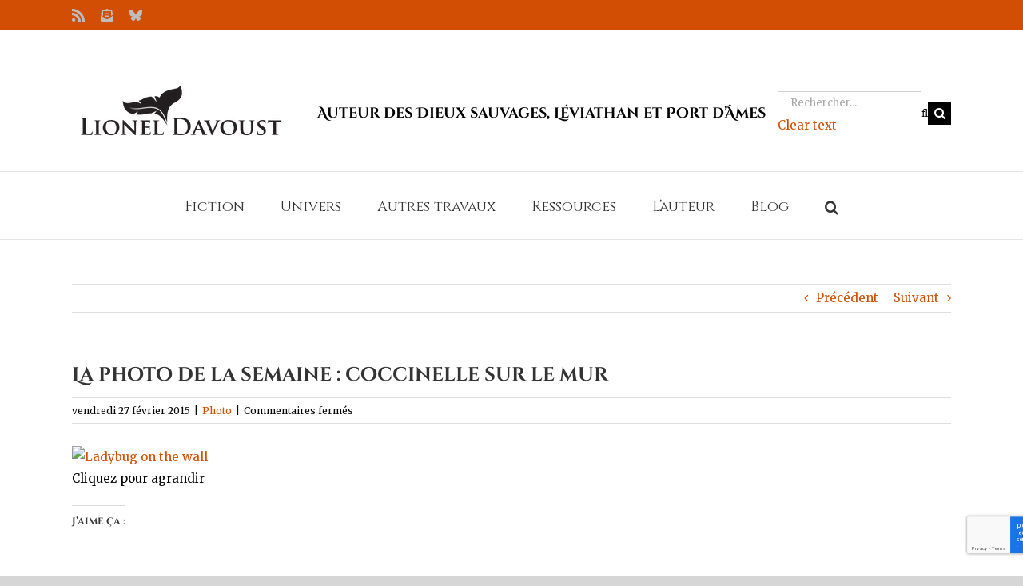

--- FILE ---
content_type: text/html; charset=utf-8
request_url: https://www.google.com/recaptcha/api2/anchor?ar=1&k=6LdjwacUAAAAADQtXXKn_P1uh6h6BsWCx09x7YJc&co=aHR0cHM6Ly9saW9uZWxkYXZvdXN0LmNvbTo0NDM.&hl=en&v=PoyoqOPhxBO7pBk68S4YbpHZ&size=invisible&anchor-ms=20000&execute-ms=30000&cb=v4nmbfapodar
body_size: 48949
content:
<!DOCTYPE HTML><html dir="ltr" lang="en"><head><meta http-equiv="Content-Type" content="text/html; charset=UTF-8">
<meta http-equiv="X-UA-Compatible" content="IE=edge">
<title>reCAPTCHA</title>
<style type="text/css">
/* cyrillic-ext */
@font-face {
  font-family: 'Roboto';
  font-style: normal;
  font-weight: 400;
  font-stretch: 100%;
  src: url(//fonts.gstatic.com/s/roboto/v48/KFO7CnqEu92Fr1ME7kSn66aGLdTylUAMa3GUBHMdazTgWw.woff2) format('woff2');
  unicode-range: U+0460-052F, U+1C80-1C8A, U+20B4, U+2DE0-2DFF, U+A640-A69F, U+FE2E-FE2F;
}
/* cyrillic */
@font-face {
  font-family: 'Roboto';
  font-style: normal;
  font-weight: 400;
  font-stretch: 100%;
  src: url(//fonts.gstatic.com/s/roboto/v48/KFO7CnqEu92Fr1ME7kSn66aGLdTylUAMa3iUBHMdazTgWw.woff2) format('woff2');
  unicode-range: U+0301, U+0400-045F, U+0490-0491, U+04B0-04B1, U+2116;
}
/* greek-ext */
@font-face {
  font-family: 'Roboto';
  font-style: normal;
  font-weight: 400;
  font-stretch: 100%;
  src: url(//fonts.gstatic.com/s/roboto/v48/KFO7CnqEu92Fr1ME7kSn66aGLdTylUAMa3CUBHMdazTgWw.woff2) format('woff2');
  unicode-range: U+1F00-1FFF;
}
/* greek */
@font-face {
  font-family: 'Roboto';
  font-style: normal;
  font-weight: 400;
  font-stretch: 100%;
  src: url(//fonts.gstatic.com/s/roboto/v48/KFO7CnqEu92Fr1ME7kSn66aGLdTylUAMa3-UBHMdazTgWw.woff2) format('woff2');
  unicode-range: U+0370-0377, U+037A-037F, U+0384-038A, U+038C, U+038E-03A1, U+03A3-03FF;
}
/* math */
@font-face {
  font-family: 'Roboto';
  font-style: normal;
  font-weight: 400;
  font-stretch: 100%;
  src: url(//fonts.gstatic.com/s/roboto/v48/KFO7CnqEu92Fr1ME7kSn66aGLdTylUAMawCUBHMdazTgWw.woff2) format('woff2');
  unicode-range: U+0302-0303, U+0305, U+0307-0308, U+0310, U+0312, U+0315, U+031A, U+0326-0327, U+032C, U+032F-0330, U+0332-0333, U+0338, U+033A, U+0346, U+034D, U+0391-03A1, U+03A3-03A9, U+03B1-03C9, U+03D1, U+03D5-03D6, U+03F0-03F1, U+03F4-03F5, U+2016-2017, U+2034-2038, U+203C, U+2040, U+2043, U+2047, U+2050, U+2057, U+205F, U+2070-2071, U+2074-208E, U+2090-209C, U+20D0-20DC, U+20E1, U+20E5-20EF, U+2100-2112, U+2114-2115, U+2117-2121, U+2123-214F, U+2190, U+2192, U+2194-21AE, U+21B0-21E5, U+21F1-21F2, U+21F4-2211, U+2213-2214, U+2216-22FF, U+2308-230B, U+2310, U+2319, U+231C-2321, U+2336-237A, U+237C, U+2395, U+239B-23B7, U+23D0, U+23DC-23E1, U+2474-2475, U+25AF, U+25B3, U+25B7, U+25BD, U+25C1, U+25CA, U+25CC, U+25FB, U+266D-266F, U+27C0-27FF, U+2900-2AFF, U+2B0E-2B11, U+2B30-2B4C, U+2BFE, U+3030, U+FF5B, U+FF5D, U+1D400-1D7FF, U+1EE00-1EEFF;
}
/* symbols */
@font-face {
  font-family: 'Roboto';
  font-style: normal;
  font-weight: 400;
  font-stretch: 100%;
  src: url(//fonts.gstatic.com/s/roboto/v48/KFO7CnqEu92Fr1ME7kSn66aGLdTylUAMaxKUBHMdazTgWw.woff2) format('woff2');
  unicode-range: U+0001-000C, U+000E-001F, U+007F-009F, U+20DD-20E0, U+20E2-20E4, U+2150-218F, U+2190, U+2192, U+2194-2199, U+21AF, U+21E6-21F0, U+21F3, U+2218-2219, U+2299, U+22C4-22C6, U+2300-243F, U+2440-244A, U+2460-24FF, U+25A0-27BF, U+2800-28FF, U+2921-2922, U+2981, U+29BF, U+29EB, U+2B00-2BFF, U+4DC0-4DFF, U+FFF9-FFFB, U+10140-1018E, U+10190-1019C, U+101A0, U+101D0-101FD, U+102E0-102FB, U+10E60-10E7E, U+1D2C0-1D2D3, U+1D2E0-1D37F, U+1F000-1F0FF, U+1F100-1F1AD, U+1F1E6-1F1FF, U+1F30D-1F30F, U+1F315, U+1F31C, U+1F31E, U+1F320-1F32C, U+1F336, U+1F378, U+1F37D, U+1F382, U+1F393-1F39F, U+1F3A7-1F3A8, U+1F3AC-1F3AF, U+1F3C2, U+1F3C4-1F3C6, U+1F3CA-1F3CE, U+1F3D4-1F3E0, U+1F3ED, U+1F3F1-1F3F3, U+1F3F5-1F3F7, U+1F408, U+1F415, U+1F41F, U+1F426, U+1F43F, U+1F441-1F442, U+1F444, U+1F446-1F449, U+1F44C-1F44E, U+1F453, U+1F46A, U+1F47D, U+1F4A3, U+1F4B0, U+1F4B3, U+1F4B9, U+1F4BB, U+1F4BF, U+1F4C8-1F4CB, U+1F4D6, U+1F4DA, U+1F4DF, U+1F4E3-1F4E6, U+1F4EA-1F4ED, U+1F4F7, U+1F4F9-1F4FB, U+1F4FD-1F4FE, U+1F503, U+1F507-1F50B, U+1F50D, U+1F512-1F513, U+1F53E-1F54A, U+1F54F-1F5FA, U+1F610, U+1F650-1F67F, U+1F687, U+1F68D, U+1F691, U+1F694, U+1F698, U+1F6AD, U+1F6B2, U+1F6B9-1F6BA, U+1F6BC, U+1F6C6-1F6CF, U+1F6D3-1F6D7, U+1F6E0-1F6EA, U+1F6F0-1F6F3, U+1F6F7-1F6FC, U+1F700-1F7FF, U+1F800-1F80B, U+1F810-1F847, U+1F850-1F859, U+1F860-1F887, U+1F890-1F8AD, U+1F8B0-1F8BB, U+1F8C0-1F8C1, U+1F900-1F90B, U+1F93B, U+1F946, U+1F984, U+1F996, U+1F9E9, U+1FA00-1FA6F, U+1FA70-1FA7C, U+1FA80-1FA89, U+1FA8F-1FAC6, U+1FACE-1FADC, U+1FADF-1FAE9, U+1FAF0-1FAF8, U+1FB00-1FBFF;
}
/* vietnamese */
@font-face {
  font-family: 'Roboto';
  font-style: normal;
  font-weight: 400;
  font-stretch: 100%;
  src: url(//fonts.gstatic.com/s/roboto/v48/KFO7CnqEu92Fr1ME7kSn66aGLdTylUAMa3OUBHMdazTgWw.woff2) format('woff2');
  unicode-range: U+0102-0103, U+0110-0111, U+0128-0129, U+0168-0169, U+01A0-01A1, U+01AF-01B0, U+0300-0301, U+0303-0304, U+0308-0309, U+0323, U+0329, U+1EA0-1EF9, U+20AB;
}
/* latin-ext */
@font-face {
  font-family: 'Roboto';
  font-style: normal;
  font-weight: 400;
  font-stretch: 100%;
  src: url(//fonts.gstatic.com/s/roboto/v48/KFO7CnqEu92Fr1ME7kSn66aGLdTylUAMa3KUBHMdazTgWw.woff2) format('woff2');
  unicode-range: U+0100-02BA, U+02BD-02C5, U+02C7-02CC, U+02CE-02D7, U+02DD-02FF, U+0304, U+0308, U+0329, U+1D00-1DBF, U+1E00-1E9F, U+1EF2-1EFF, U+2020, U+20A0-20AB, U+20AD-20C0, U+2113, U+2C60-2C7F, U+A720-A7FF;
}
/* latin */
@font-face {
  font-family: 'Roboto';
  font-style: normal;
  font-weight: 400;
  font-stretch: 100%;
  src: url(//fonts.gstatic.com/s/roboto/v48/KFO7CnqEu92Fr1ME7kSn66aGLdTylUAMa3yUBHMdazQ.woff2) format('woff2');
  unicode-range: U+0000-00FF, U+0131, U+0152-0153, U+02BB-02BC, U+02C6, U+02DA, U+02DC, U+0304, U+0308, U+0329, U+2000-206F, U+20AC, U+2122, U+2191, U+2193, U+2212, U+2215, U+FEFF, U+FFFD;
}
/* cyrillic-ext */
@font-face {
  font-family: 'Roboto';
  font-style: normal;
  font-weight: 500;
  font-stretch: 100%;
  src: url(//fonts.gstatic.com/s/roboto/v48/KFO7CnqEu92Fr1ME7kSn66aGLdTylUAMa3GUBHMdazTgWw.woff2) format('woff2');
  unicode-range: U+0460-052F, U+1C80-1C8A, U+20B4, U+2DE0-2DFF, U+A640-A69F, U+FE2E-FE2F;
}
/* cyrillic */
@font-face {
  font-family: 'Roboto';
  font-style: normal;
  font-weight: 500;
  font-stretch: 100%;
  src: url(//fonts.gstatic.com/s/roboto/v48/KFO7CnqEu92Fr1ME7kSn66aGLdTylUAMa3iUBHMdazTgWw.woff2) format('woff2');
  unicode-range: U+0301, U+0400-045F, U+0490-0491, U+04B0-04B1, U+2116;
}
/* greek-ext */
@font-face {
  font-family: 'Roboto';
  font-style: normal;
  font-weight: 500;
  font-stretch: 100%;
  src: url(//fonts.gstatic.com/s/roboto/v48/KFO7CnqEu92Fr1ME7kSn66aGLdTylUAMa3CUBHMdazTgWw.woff2) format('woff2');
  unicode-range: U+1F00-1FFF;
}
/* greek */
@font-face {
  font-family: 'Roboto';
  font-style: normal;
  font-weight: 500;
  font-stretch: 100%;
  src: url(//fonts.gstatic.com/s/roboto/v48/KFO7CnqEu92Fr1ME7kSn66aGLdTylUAMa3-UBHMdazTgWw.woff2) format('woff2');
  unicode-range: U+0370-0377, U+037A-037F, U+0384-038A, U+038C, U+038E-03A1, U+03A3-03FF;
}
/* math */
@font-face {
  font-family: 'Roboto';
  font-style: normal;
  font-weight: 500;
  font-stretch: 100%;
  src: url(//fonts.gstatic.com/s/roboto/v48/KFO7CnqEu92Fr1ME7kSn66aGLdTylUAMawCUBHMdazTgWw.woff2) format('woff2');
  unicode-range: U+0302-0303, U+0305, U+0307-0308, U+0310, U+0312, U+0315, U+031A, U+0326-0327, U+032C, U+032F-0330, U+0332-0333, U+0338, U+033A, U+0346, U+034D, U+0391-03A1, U+03A3-03A9, U+03B1-03C9, U+03D1, U+03D5-03D6, U+03F0-03F1, U+03F4-03F5, U+2016-2017, U+2034-2038, U+203C, U+2040, U+2043, U+2047, U+2050, U+2057, U+205F, U+2070-2071, U+2074-208E, U+2090-209C, U+20D0-20DC, U+20E1, U+20E5-20EF, U+2100-2112, U+2114-2115, U+2117-2121, U+2123-214F, U+2190, U+2192, U+2194-21AE, U+21B0-21E5, U+21F1-21F2, U+21F4-2211, U+2213-2214, U+2216-22FF, U+2308-230B, U+2310, U+2319, U+231C-2321, U+2336-237A, U+237C, U+2395, U+239B-23B7, U+23D0, U+23DC-23E1, U+2474-2475, U+25AF, U+25B3, U+25B7, U+25BD, U+25C1, U+25CA, U+25CC, U+25FB, U+266D-266F, U+27C0-27FF, U+2900-2AFF, U+2B0E-2B11, U+2B30-2B4C, U+2BFE, U+3030, U+FF5B, U+FF5D, U+1D400-1D7FF, U+1EE00-1EEFF;
}
/* symbols */
@font-face {
  font-family: 'Roboto';
  font-style: normal;
  font-weight: 500;
  font-stretch: 100%;
  src: url(//fonts.gstatic.com/s/roboto/v48/KFO7CnqEu92Fr1ME7kSn66aGLdTylUAMaxKUBHMdazTgWw.woff2) format('woff2');
  unicode-range: U+0001-000C, U+000E-001F, U+007F-009F, U+20DD-20E0, U+20E2-20E4, U+2150-218F, U+2190, U+2192, U+2194-2199, U+21AF, U+21E6-21F0, U+21F3, U+2218-2219, U+2299, U+22C4-22C6, U+2300-243F, U+2440-244A, U+2460-24FF, U+25A0-27BF, U+2800-28FF, U+2921-2922, U+2981, U+29BF, U+29EB, U+2B00-2BFF, U+4DC0-4DFF, U+FFF9-FFFB, U+10140-1018E, U+10190-1019C, U+101A0, U+101D0-101FD, U+102E0-102FB, U+10E60-10E7E, U+1D2C0-1D2D3, U+1D2E0-1D37F, U+1F000-1F0FF, U+1F100-1F1AD, U+1F1E6-1F1FF, U+1F30D-1F30F, U+1F315, U+1F31C, U+1F31E, U+1F320-1F32C, U+1F336, U+1F378, U+1F37D, U+1F382, U+1F393-1F39F, U+1F3A7-1F3A8, U+1F3AC-1F3AF, U+1F3C2, U+1F3C4-1F3C6, U+1F3CA-1F3CE, U+1F3D4-1F3E0, U+1F3ED, U+1F3F1-1F3F3, U+1F3F5-1F3F7, U+1F408, U+1F415, U+1F41F, U+1F426, U+1F43F, U+1F441-1F442, U+1F444, U+1F446-1F449, U+1F44C-1F44E, U+1F453, U+1F46A, U+1F47D, U+1F4A3, U+1F4B0, U+1F4B3, U+1F4B9, U+1F4BB, U+1F4BF, U+1F4C8-1F4CB, U+1F4D6, U+1F4DA, U+1F4DF, U+1F4E3-1F4E6, U+1F4EA-1F4ED, U+1F4F7, U+1F4F9-1F4FB, U+1F4FD-1F4FE, U+1F503, U+1F507-1F50B, U+1F50D, U+1F512-1F513, U+1F53E-1F54A, U+1F54F-1F5FA, U+1F610, U+1F650-1F67F, U+1F687, U+1F68D, U+1F691, U+1F694, U+1F698, U+1F6AD, U+1F6B2, U+1F6B9-1F6BA, U+1F6BC, U+1F6C6-1F6CF, U+1F6D3-1F6D7, U+1F6E0-1F6EA, U+1F6F0-1F6F3, U+1F6F7-1F6FC, U+1F700-1F7FF, U+1F800-1F80B, U+1F810-1F847, U+1F850-1F859, U+1F860-1F887, U+1F890-1F8AD, U+1F8B0-1F8BB, U+1F8C0-1F8C1, U+1F900-1F90B, U+1F93B, U+1F946, U+1F984, U+1F996, U+1F9E9, U+1FA00-1FA6F, U+1FA70-1FA7C, U+1FA80-1FA89, U+1FA8F-1FAC6, U+1FACE-1FADC, U+1FADF-1FAE9, U+1FAF0-1FAF8, U+1FB00-1FBFF;
}
/* vietnamese */
@font-face {
  font-family: 'Roboto';
  font-style: normal;
  font-weight: 500;
  font-stretch: 100%;
  src: url(//fonts.gstatic.com/s/roboto/v48/KFO7CnqEu92Fr1ME7kSn66aGLdTylUAMa3OUBHMdazTgWw.woff2) format('woff2');
  unicode-range: U+0102-0103, U+0110-0111, U+0128-0129, U+0168-0169, U+01A0-01A1, U+01AF-01B0, U+0300-0301, U+0303-0304, U+0308-0309, U+0323, U+0329, U+1EA0-1EF9, U+20AB;
}
/* latin-ext */
@font-face {
  font-family: 'Roboto';
  font-style: normal;
  font-weight: 500;
  font-stretch: 100%;
  src: url(//fonts.gstatic.com/s/roboto/v48/KFO7CnqEu92Fr1ME7kSn66aGLdTylUAMa3KUBHMdazTgWw.woff2) format('woff2');
  unicode-range: U+0100-02BA, U+02BD-02C5, U+02C7-02CC, U+02CE-02D7, U+02DD-02FF, U+0304, U+0308, U+0329, U+1D00-1DBF, U+1E00-1E9F, U+1EF2-1EFF, U+2020, U+20A0-20AB, U+20AD-20C0, U+2113, U+2C60-2C7F, U+A720-A7FF;
}
/* latin */
@font-face {
  font-family: 'Roboto';
  font-style: normal;
  font-weight: 500;
  font-stretch: 100%;
  src: url(//fonts.gstatic.com/s/roboto/v48/KFO7CnqEu92Fr1ME7kSn66aGLdTylUAMa3yUBHMdazQ.woff2) format('woff2');
  unicode-range: U+0000-00FF, U+0131, U+0152-0153, U+02BB-02BC, U+02C6, U+02DA, U+02DC, U+0304, U+0308, U+0329, U+2000-206F, U+20AC, U+2122, U+2191, U+2193, U+2212, U+2215, U+FEFF, U+FFFD;
}
/* cyrillic-ext */
@font-face {
  font-family: 'Roboto';
  font-style: normal;
  font-weight: 900;
  font-stretch: 100%;
  src: url(//fonts.gstatic.com/s/roboto/v48/KFO7CnqEu92Fr1ME7kSn66aGLdTylUAMa3GUBHMdazTgWw.woff2) format('woff2');
  unicode-range: U+0460-052F, U+1C80-1C8A, U+20B4, U+2DE0-2DFF, U+A640-A69F, U+FE2E-FE2F;
}
/* cyrillic */
@font-face {
  font-family: 'Roboto';
  font-style: normal;
  font-weight: 900;
  font-stretch: 100%;
  src: url(//fonts.gstatic.com/s/roboto/v48/KFO7CnqEu92Fr1ME7kSn66aGLdTylUAMa3iUBHMdazTgWw.woff2) format('woff2');
  unicode-range: U+0301, U+0400-045F, U+0490-0491, U+04B0-04B1, U+2116;
}
/* greek-ext */
@font-face {
  font-family: 'Roboto';
  font-style: normal;
  font-weight: 900;
  font-stretch: 100%;
  src: url(//fonts.gstatic.com/s/roboto/v48/KFO7CnqEu92Fr1ME7kSn66aGLdTylUAMa3CUBHMdazTgWw.woff2) format('woff2');
  unicode-range: U+1F00-1FFF;
}
/* greek */
@font-face {
  font-family: 'Roboto';
  font-style: normal;
  font-weight: 900;
  font-stretch: 100%;
  src: url(//fonts.gstatic.com/s/roboto/v48/KFO7CnqEu92Fr1ME7kSn66aGLdTylUAMa3-UBHMdazTgWw.woff2) format('woff2');
  unicode-range: U+0370-0377, U+037A-037F, U+0384-038A, U+038C, U+038E-03A1, U+03A3-03FF;
}
/* math */
@font-face {
  font-family: 'Roboto';
  font-style: normal;
  font-weight: 900;
  font-stretch: 100%;
  src: url(//fonts.gstatic.com/s/roboto/v48/KFO7CnqEu92Fr1ME7kSn66aGLdTylUAMawCUBHMdazTgWw.woff2) format('woff2');
  unicode-range: U+0302-0303, U+0305, U+0307-0308, U+0310, U+0312, U+0315, U+031A, U+0326-0327, U+032C, U+032F-0330, U+0332-0333, U+0338, U+033A, U+0346, U+034D, U+0391-03A1, U+03A3-03A9, U+03B1-03C9, U+03D1, U+03D5-03D6, U+03F0-03F1, U+03F4-03F5, U+2016-2017, U+2034-2038, U+203C, U+2040, U+2043, U+2047, U+2050, U+2057, U+205F, U+2070-2071, U+2074-208E, U+2090-209C, U+20D0-20DC, U+20E1, U+20E5-20EF, U+2100-2112, U+2114-2115, U+2117-2121, U+2123-214F, U+2190, U+2192, U+2194-21AE, U+21B0-21E5, U+21F1-21F2, U+21F4-2211, U+2213-2214, U+2216-22FF, U+2308-230B, U+2310, U+2319, U+231C-2321, U+2336-237A, U+237C, U+2395, U+239B-23B7, U+23D0, U+23DC-23E1, U+2474-2475, U+25AF, U+25B3, U+25B7, U+25BD, U+25C1, U+25CA, U+25CC, U+25FB, U+266D-266F, U+27C0-27FF, U+2900-2AFF, U+2B0E-2B11, U+2B30-2B4C, U+2BFE, U+3030, U+FF5B, U+FF5D, U+1D400-1D7FF, U+1EE00-1EEFF;
}
/* symbols */
@font-face {
  font-family: 'Roboto';
  font-style: normal;
  font-weight: 900;
  font-stretch: 100%;
  src: url(//fonts.gstatic.com/s/roboto/v48/KFO7CnqEu92Fr1ME7kSn66aGLdTylUAMaxKUBHMdazTgWw.woff2) format('woff2');
  unicode-range: U+0001-000C, U+000E-001F, U+007F-009F, U+20DD-20E0, U+20E2-20E4, U+2150-218F, U+2190, U+2192, U+2194-2199, U+21AF, U+21E6-21F0, U+21F3, U+2218-2219, U+2299, U+22C4-22C6, U+2300-243F, U+2440-244A, U+2460-24FF, U+25A0-27BF, U+2800-28FF, U+2921-2922, U+2981, U+29BF, U+29EB, U+2B00-2BFF, U+4DC0-4DFF, U+FFF9-FFFB, U+10140-1018E, U+10190-1019C, U+101A0, U+101D0-101FD, U+102E0-102FB, U+10E60-10E7E, U+1D2C0-1D2D3, U+1D2E0-1D37F, U+1F000-1F0FF, U+1F100-1F1AD, U+1F1E6-1F1FF, U+1F30D-1F30F, U+1F315, U+1F31C, U+1F31E, U+1F320-1F32C, U+1F336, U+1F378, U+1F37D, U+1F382, U+1F393-1F39F, U+1F3A7-1F3A8, U+1F3AC-1F3AF, U+1F3C2, U+1F3C4-1F3C6, U+1F3CA-1F3CE, U+1F3D4-1F3E0, U+1F3ED, U+1F3F1-1F3F3, U+1F3F5-1F3F7, U+1F408, U+1F415, U+1F41F, U+1F426, U+1F43F, U+1F441-1F442, U+1F444, U+1F446-1F449, U+1F44C-1F44E, U+1F453, U+1F46A, U+1F47D, U+1F4A3, U+1F4B0, U+1F4B3, U+1F4B9, U+1F4BB, U+1F4BF, U+1F4C8-1F4CB, U+1F4D6, U+1F4DA, U+1F4DF, U+1F4E3-1F4E6, U+1F4EA-1F4ED, U+1F4F7, U+1F4F9-1F4FB, U+1F4FD-1F4FE, U+1F503, U+1F507-1F50B, U+1F50D, U+1F512-1F513, U+1F53E-1F54A, U+1F54F-1F5FA, U+1F610, U+1F650-1F67F, U+1F687, U+1F68D, U+1F691, U+1F694, U+1F698, U+1F6AD, U+1F6B2, U+1F6B9-1F6BA, U+1F6BC, U+1F6C6-1F6CF, U+1F6D3-1F6D7, U+1F6E0-1F6EA, U+1F6F0-1F6F3, U+1F6F7-1F6FC, U+1F700-1F7FF, U+1F800-1F80B, U+1F810-1F847, U+1F850-1F859, U+1F860-1F887, U+1F890-1F8AD, U+1F8B0-1F8BB, U+1F8C0-1F8C1, U+1F900-1F90B, U+1F93B, U+1F946, U+1F984, U+1F996, U+1F9E9, U+1FA00-1FA6F, U+1FA70-1FA7C, U+1FA80-1FA89, U+1FA8F-1FAC6, U+1FACE-1FADC, U+1FADF-1FAE9, U+1FAF0-1FAF8, U+1FB00-1FBFF;
}
/* vietnamese */
@font-face {
  font-family: 'Roboto';
  font-style: normal;
  font-weight: 900;
  font-stretch: 100%;
  src: url(//fonts.gstatic.com/s/roboto/v48/KFO7CnqEu92Fr1ME7kSn66aGLdTylUAMa3OUBHMdazTgWw.woff2) format('woff2');
  unicode-range: U+0102-0103, U+0110-0111, U+0128-0129, U+0168-0169, U+01A0-01A1, U+01AF-01B0, U+0300-0301, U+0303-0304, U+0308-0309, U+0323, U+0329, U+1EA0-1EF9, U+20AB;
}
/* latin-ext */
@font-face {
  font-family: 'Roboto';
  font-style: normal;
  font-weight: 900;
  font-stretch: 100%;
  src: url(//fonts.gstatic.com/s/roboto/v48/KFO7CnqEu92Fr1ME7kSn66aGLdTylUAMa3KUBHMdazTgWw.woff2) format('woff2');
  unicode-range: U+0100-02BA, U+02BD-02C5, U+02C7-02CC, U+02CE-02D7, U+02DD-02FF, U+0304, U+0308, U+0329, U+1D00-1DBF, U+1E00-1E9F, U+1EF2-1EFF, U+2020, U+20A0-20AB, U+20AD-20C0, U+2113, U+2C60-2C7F, U+A720-A7FF;
}
/* latin */
@font-face {
  font-family: 'Roboto';
  font-style: normal;
  font-weight: 900;
  font-stretch: 100%;
  src: url(//fonts.gstatic.com/s/roboto/v48/KFO7CnqEu92Fr1ME7kSn66aGLdTylUAMa3yUBHMdazQ.woff2) format('woff2');
  unicode-range: U+0000-00FF, U+0131, U+0152-0153, U+02BB-02BC, U+02C6, U+02DA, U+02DC, U+0304, U+0308, U+0329, U+2000-206F, U+20AC, U+2122, U+2191, U+2193, U+2212, U+2215, U+FEFF, U+FFFD;
}

</style>
<link rel="stylesheet" type="text/css" href="https://www.gstatic.com/recaptcha/releases/PoyoqOPhxBO7pBk68S4YbpHZ/styles__ltr.css">
<script nonce="6uFQoTJmxc1qLkSKMM3TiA" type="text/javascript">window['__recaptcha_api'] = 'https://www.google.com/recaptcha/api2/';</script>
<script type="text/javascript" src="https://www.gstatic.com/recaptcha/releases/PoyoqOPhxBO7pBk68S4YbpHZ/recaptcha__en.js" nonce="6uFQoTJmxc1qLkSKMM3TiA">
      
    </script></head>
<body><div id="rc-anchor-alert" class="rc-anchor-alert"></div>
<input type="hidden" id="recaptcha-token" value="[base64]">
<script type="text/javascript" nonce="6uFQoTJmxc1qLkSKMM3TiA">
      recaptcha.anchor.Main.init("[\x22ainput\x22,[\x22bgdata\x22,\x22\x22,\[base64]/[base64]/[base64]/bmV3IHJbeF0oY1swXSk6RT09Mj9uZXcgclt4XShjWzBdLGNbMV0pOkU9PTM/bmV3IHJbeF0oY1swXSxjWzFdLGNbMl0pOkU9PTQ/[base64]/[base64]/[base64]/[base64]/[base64]/[base64]/[base64]/[base64]\x22,\[base64]\\u003d\x22,\[base64]/ChBjDrB7DrUR9wobCjH3Dk2FQwosFwqTCrjfDnMKew74nBHAbL8KSw7fCtMOWw6bDtMOIwoHCtmoPasOqw4Z+w5PDocKMP1VywpvDs1AtX8Kmw6LCt8OjHsOhwqA+AcONAsKlandTw6osHMO8w7/DsRfCqsOoaCQDZBYFw7/[base64]/[base64]/CjcOUSzfCnBEhwrfCnGoxwpJUw5zDmcKAw6IaP8O2wpHDuFzDrm7Dl8KMMktYU8Opw5LDhMKyCWV2w6bCk8KdwpFML8Oww5LDl0hcw7jDmRc6wpXDvSo2woxtA8K2wroOw5lldsOxe2jCqhFdd8KgwoTCkcOAw7zCvsO1w6Vfdi/CjMOiwrfCgztFUMOGw6ZYTcOZw5ZyXsOHw5LDoRp8w41jworCiS94YcOWwr3DicOSM8KZwr/[base64]/w6p/woPCn8OQYcO1wrLCs8OQa1LDmsKIwp4Gw444w7twZH4ZwqlzM0IoOMKxSVnDsFQRPWAFw7DDgcOffcOUcMOIw609w6J4w6LCg8KAwq3CucKFORDDvF7DjHJnUSnClcOYwp04Th56w7fCuHJ3wpHCocKXM8OWwowdwqVnwrwJwr5/wrfDmmXCmFXDoz/Drh7CgRV9PMOeGcK0Y3PDmBXDpjAKGcK4woDCsMKCwqEwRMOpOcO/wo3CrMOrJm7DjMOrwpEZwrZ2w7jCnMOlUXzCi8O3K8Kow6fClMK/[base64]/DrsOVwq/CjFvCoyEJRSJJwrp8SmFjwpvCq8K5wpFww6hTw5/DvMKBwoY4w64dwrjCiT3CjhzDnsKuwqXDgjTCjULDtMKHwp4Lwqtewp0dFMKTwpHCqgURWsKww6BObsOHGsKvdsK7VCJodcKLKMOHT3EMVTNrw7xzw4nDoi06L8KLVUUvwpIvIx7ChwDDrMOSwogMwqTCqMKWwo3CoE/DgEdmwrkDacKuw7JPwqDCh8OjE8KQwqbCjRo1wqwMNMK1wrQAR34Jw7TDq8KEAMKew5EkQQTCt8OEbcKpw7TDvMO4w7lROMOIwrHCmMKEdcKmdjTDpsK1wofCuD/DtTbDq8Kiw6fCmsOcW8OWwrHCnMOTIn/CkTrDjHTDj8KpwpkbwpjCjBkuw44MwqxaCsOfwqLDtQ7CpMK4G8OcaQxUSMONHTXDhsKTGxFCdMKXAMKcwpBewpnCiklAR8OGw7QWM3vCs8Kpw6zDp8OnwrxiwrHDgh86asOqw7Z2YWHDr8KiEMOWwrbDqsO8P8O6d8K8w7JRb1Vowp/DsCFVTMOzwqDDrX0WccOtwroswrBZXD0QwqtSYRI8wphGwogRURpAwrDDrMOewo48wp5HNgPDgMO5MiPDisKpB8O5wqbDsh0jf8KMwoFvwo8ww4pCwqwpAWfDqBzDisKfJcOAw68weMKGwr/[base64]/DucKiGW7Ciy/[base64]/Cnmwfw6gTw4EJw6Z3wprCoBPDmBwvw5vDvQXCg8KsTDkIw7h2w4A0woAKHcKOwrIaH8K7wrDCk8KvWsK9RS5Hw6jCscKYJ0NpJGzCusKTw7DCgmLDpS3CssK4FG3DjMKJw5DCjBNeWcOtwrQ/a1QPYMOJwrTDpznDiX82wop1bMOfRyBgw7jDpMOVaCYOHAnCtcOJSCLDljfCisKYNcORS0djwqVlWcKZwqDCqDFlKcOnBMKqLmbClMORwrdPw6nDrnjDjMKEwoUFWi0cw5HDgsKowqJzw7dnPsOLZQRyw5HCnsKSFHnDnBTCvChHRcOrw7J6SMK/e1JMwo7DiQBDF8KXbcKbwqnChcOpEsKvw7LDtUbCvcOfUm8EUjI7UTLDgj3DscKCGcKUAMKqRWfDqWkzbRJmF8Obw6kVw7nDoAg8DXV/[base64]/DvW8vdsOtGlnCkGrDrcKaw75ewozDjsOVwpgJPnHDo2I0wo8GCcOHaSpCX8K/w7hSacOKw6LDtMOoOwPCnsO+w5rDpR7DpcKJwo7DvMKxwoIxwr9zS0Z5w6/CpQVNL8KVw4vCrMKbS8OMw7/[base64]/DlMOwRcKyO8KkfsODwppdGGPCu2DDncKbAcO6Zh3DpR53Ii8qw4kMwrHDucOkw6NhCsKNwq1lwpnDh1RPw5fCpxrDvcOWRAtdw74lB1hlwqrCr1zDksKYIcKsUy52R8OQwrjClg7CqMKsYcKjwqzClFzCsVYPJsKgADfCgsKYwoYLwozDh2/Dk1pMw7l/LCDDocK1O8OXw4HDqQBSeQt2c8K7ZMKvPxDCsMOaAsKKw49iSsKHwpBxf8KPwpsUA2LDi8ODw7/CtsOKw5E5SyVOwoTDhlM/UH/CvTsBwpV2w6LDn3d+wrYDHCdpwqM7wovDq8KDw57Dgwt3wpA7S8K3w7slRMKzwr7CusKOdMKiw7tyUVcIwrDDlcOocjDDnsKcw4RMwrjDkQEewqdRMsK4wpbCoMO4BcKcJ2zCujVwDAzCrsKZUmzDg0rCoMK/[base64]/wpPDmsKqwoIDwr4bw5fCucKdRhEXVibDhChSdsKdAMOYdljCsMKvRhBaw43Dh8KVw53ChHvDh8KlTFgewq1hwoDDpmzDn8O5w5HCjsKQwrnDrMKXwoBodcK4KVREwpM3fntfw5AVwpbCiMOVw7ZhI8KtcMOHGsKITk/Cj3fCjAQ/[base64]/[base64]/DmMKAwrPCrsKbR8OJX0hgSyoDwokewp5/w4Azwq7CimzDm3XDvw43w6fDpUkqw6ZrY15/w7vCmizDlMKrEHRxGlTCi0fCqcK1cHbCusO5w4ZqLhwnwphETMK0OMKpwopKw4p0V8OMQcKHwpB4wpnCslXCosKKw5QwCsKbw61KbEHCrnwQGsObC8O/FMO2TMK6ZmvDqgTDtFTDlHrDrzHDm8OJw5tOwr0KwpPCh8KAwrvCr3Blwpc9AsKLw5/DrcK3wpPDmhk7dcKYecK3w6IRLCvDnMOawqYXCsK0cMOqM1HDksKPwrU4DWRWXRHCuyHDusKEHRnDpnJuw4jCrBLDixLDlcKVB1fDgE7CisOGDWU7wqErw7UGfMKaWAgJw5HCh0HDg8KcJ1fDg0/CpBsFwqzDsRbDlMKhwrvCm2VjYMK+R8Kvw5RDV8Kuw58nUcKdwqvDvgJjQHM6QmnDihR4wpIcOkUQe0QYw4sJw6jDoUBwesKdMSjCkijCnmXCtMKXY8KjwrlESz5Zwrw/YE0gQ8O8TE4owpHDqx5owrFoQsKPGgUVJMO1w5XDjMOCwpLDo8KXQsOUwp4abcK9w43CqcKyw4/[base64]/CpUAow5DCoAIww5nCosOuwpvDkcKoLmPCv8KpNx4Owoc3wrYdwqfDhR3CvS/DnWRRWcK4w44ocMKIwoh0YFjCgsOiEh5kBMKWw5LCtSXCgnQ0Fi8owpfCpsOKPMOZw4Jww5BBwrY/wqR5YMK4wrPDrMOZaHzDnMOhwpfCi8OHC13Cs8K7wqrCu1HDimrDo8O8QQErQMKOw5BGw47Cs1rDn8OEKMOyURvDoEnDg8KqYMOJK1BQw4ccaMOTwp8BC8OjDT08wo3CssOiwqBBwoYBdEbDjlkkw6DDrsKKwqzCvMKhwrBAAh/[base64]/Dj8K8GMKmwqwswpXCksO0w6jDoQ4IYnHCtzNtwpbChMKLR8KCwqfDpTvCkMKGwojDrcKmAkXCisOoIUc6w5xtB2TCjcOCw63DssOTPF1gw7oqw5bDgFRow6gYT2/Chgxmw4vDmn7DkDnDvsKsTBHDlcOZw6LDvsKmw6o0axgLwqsvDsOoKcOwWVrCnMKTwozCtcOMEsOhwpcJI8OMwqTCn8KUw6czDcKSW8OESgvCrcKUwp0awoFOwoPDil/CicOhw6rCogjDmsOzwoDDpcK/J8O+Sk9fw7DChBgHcMKUwonDhsKiw6TCisKtT8K1w7nDtsOjEsKhwpDDgMK9wrHDj3UZQWMsw4bDuD/CtGA0wrMgHQ51wpFZQMOTwroOwrXDqMKXeMK+A3hWOkzCpMOeHBJaWsKiw7wwPsObw7XDlncZUsKlOcObw6PDnAPCs8Orw5s8D8OFw4fDkTRfwrTDqsOAwqc8IB92f8KDLkrCmgkqwqQ6wrPDvDLCr17CvsK6w5BSwqjDuGbDlcKgw5fClX3DtcKVdsKpw4chYS/DssKrCRYQwpFfwpPCusKSw6nDl8OMScKFw4JvJDzCmcKiS8K/PsOHSMOPw7zCqjPCsMOGwrTCp3RMDmE8w45fTybCrMKlNndlK2Ftw4Jiw53ClsORBzXCpMOUHFLDpMOfw4vCtFvCssKVecKLacKvw7dPwooLw4rDtD/[base64]/ChMKrw6TDkFxoFsOaTQPCkFbDshTDpVzDuQvDo8Khw6nDkiJiwotRDsOZwrDDpEDCjcOANsOgw6XDpigTMk/[base64]/DjlHDngzDg1TDhijCoMOXOmN/w6vDpsOuL3nDtsKWasOUwrZgwrTDiMOswojCq8OSwpvDrMO5D8KMb3HDs8K/b1sVwqPDowzCksKvLsKDwqkfwqDCtsOKw7QEwqTClyoxHsObw7tKHU9gYmoMRlorQsKWw69Udj/Dj2rCnyo4EUTCsMOcw48UaHpkw5VaW0JgJFF+w6J+w7cJwpFawrDCtQPDgUjCtBHCvAzDs1FHHT0DYFjCkzxHMcOAwrrDgHvCjsKFdcOyOsOawpvCtcKCKcKxw4FlwpLDuDLCuMKdZgcMFAwkwrk1XD4Tw5Qkw6VmA8KlPsOAwq9mF0/CiEzDsHzCvsOJw6Z0YlFjwqPDqMOKMMKgesKnw4nCnMOGUV1ddTfCu2HDlcKkfsOeGMKfM0vCsMKVRcO7TsOYP8Olw6TDqBPDoFsWe8OowrTCgDvDjCdUwo/DqsO+w4rCkMKeM1bCt8OIwq4Gw7bCp8OUwp7DmB7Di8OdwpzDoxjCk8KZw5LDkVLDqMKcQh3Dt8KUwqLDjF3DsAzDuSgSw7Q/[base64]/DocKdLwLCoF58OUXCnTzDvsObJEzCnhQLwo3CvMOnw67Dgg/CqlAIwpjDtcOyw74AwqLCiMObdcKZFcKnw5rDjMKbE2xsK3jCosKNB8OrwpFQEsKIIl3Ds8ODLcKKFDzDtnzCpcOaw4TCuG/CocKvCMKjw7DCrSQkOgrDqh4owoHCr8OafcO9FsKOHsO0w4jDgVfCscObwoHCncK7Mn1HwpfDnsOpwrPCgkcoTsOMwrLCuQ9cwrLDhMKww6DDosOrwp7Ds8OGMsKfwoXCkWzDi2/DhUUCw5ZIwo7CrkA1wrzCksKNw6PDjApjHyhmOcKoFsKcTMKRFMK2Uldowqgxwo0Ow4FrdUzDpBw8JsKUDMKew48UwqLDssKiSEHCvkMMwowdw5zCum1Wwr8/wrgCdmHDtUQ7BEZXw7LDk8KFScK0H23CqcOFwrZYw5fDksOdLsK8wpJdw5UIeUI0wpQVNlHCpnHCliHDiTbDiDzDmWxCw4nCunvDmMO3w4/CoAjCkcO+SA43w6B5w58MwrrDvMOZbyh3wrA/wqhyUMK8BsOxAsO5Al1zccKfCxnDrcOTU8KWejpPwrHDn8Ksw57DtcKvQVYow5dPLUDDgRnDksKRJsOpw7LDhyXCgsOSw4lSwqJKwohPw6dDw5DCk1dKw48PNA5yw4HCtMK4w5vCmcO8wobDhcKJwoMfA39/VMKDw65KZU1VNAJ3D1jDmMKAwoMyCsKVw6VuYcKedBfCtkHDtcO2wrDDqVNaw4PCsQd0IsK7w6/DjUEPE8OvelPDhMOOw7jDi8KcaMOnf8OEw4TDiiDDm3hSOmnCt8KOFcK/[base64]/[base64]/R8OQw7DDl8OaDsK2w4LDgMOBc8OqwrrDrMK2wo3CrcOsTiJBwojDvQXDusOkw41bbMK0w4JXeMO7LMOuHDDCnsOrGsOuXsOOwo1AfcOVw4TCg3ZLw49KKjZiEsOsfWvCkU0JRMOaTsOLwrLDhhDCv1jDmUVDw5rCuEkTwr/CrAokPT/DmMO/[base64]/DscOTKR/ClcOSH8K/[base64]/[base64]/CqH7CuGgDwolwesKkw54MwoF8w5Y+WMKJw7DChsOUw6xQUwTDssO3Inw8K8Ktb8OOEhzDkMORIcKgMg5UIsKJaV7DhcO7w4fDk8OxcR7DlMO7w6/DkMKfCyoRw7fCiHDCnV0Rw4AQB8Kvw64GwrwTR8KrwojCnSrCvgUiw5rDt8KKHwnDmMOuw5MOK8KpAR/DsWfDg8OFw7HChR3Cv8KWXCrDhR/[base64]/HxLChypvScOETgbDows9f8Ktw5NBHFpCc8Ofw6FoIMKuN8OBP39QIg/CoMO2OMOfMWPCj8KCQj3CtRHDoD4Yw6HDtF8hdMO3wrvDj3YsOhMXwqrDj8KvSlY0GcOJAcKLw5/Cr2zDnsOrHsOjw7J0w6zCgcKnw77Dk3rDhXvDvsOBwpjCqEbCvTbCq8Kpw4xhw6lmwrdKShMww7/[base64]/DisKgRkvCux7CkcOKI8KrwqIbwr/Cl8KAwqPDnsKQIMOZw5DCvmgBX8ORwp3CrsOvMlPDlHApBsKbOUdCw7XDocO/[base64]/wprDtFhlAU7CnBZGG8KmSTZUwpbChMKdNEXDqsODEsKrw4fDq8OGEsObwo8SwpPDk8Kfd8OOwpDCsMKcRMKzA1jCiXvCuzYnScKTwqfDuMK+w4N1w59PI8K/wot/fjjChyVMEcOPGsKMcgwfwqBkB8OnVMKEw5fCoMOHwp4qWy3CscOZwprCri/Cui3Dm8OiOsKSwoLDrHbDkmDDrGTDh389wrFJb8O4w6TCj8Ozw4U/[base64]/Fmk1D8Kiw7IGwqFawrBKw7LDkR3CtcOnw5cvw57ClUkcw48/d8OJPhvClMKyw4fDjzvDlsK5wq7CpgB1w55hwrs7woFYwrQvFcOYPWfDv3/CpcOKfl7CtsK0woXCmcO2EQRZw5jDnkgIdnTDsk/DpAsAwotNwqDDr8OcP3New4cDTMKyOizCsHBRUcOmwrfDkTLDtMOnw4g9BDrCuF8qEHHCqHQGw6zCoV9cwo3Cg8KGQ0jCv8Kzw6PDqyMkVHsEwppnEzrDgjMOwrvDv8KFwqTDtiLCksKeZVbChXPCsAprBBxjw5Aqd8OzJ8Ktw4jDnCrDgGPDiwB/dXYDwqQtA8KPwplRwqosbVseLsOAUwHDocOAXF8jw5HDnnrCjVLDgjPClnl4WVEYw7VVwrvDv3/CpF7Ds8OgwqVUwr3CjVkmNC5Pwo3CjXgUK3xnQwrCisOhwokxwo4Qw68rH8ONCcKAw4YOwqo2XH/Du8O+w5FFw6HCnBI9wpt/WMK3w5nDhcK6Z8K+a1DDocKTwozDkCVvWzYzwosoIcKTHsK5CjTCu8O2w4TCksOQPcO/En8nPklIwqrCuiIcwpzCvV7ChVVpwoDClMKUw7rDlzfDv8KpBE9WKcKAw47DuXJlwonDgcOcwo7DksKYNTDCjUNLKCRnZwzDmSvChGnDjWgBwqsJw4TDvcOjQ084w4nDmMOTw6o4UU/[base64]/Cgy8pacOGXzjDihYiflbCr8K7ah3CmEQjwrFaPMONXMKCwoPCpMOKw5xQw6zClWPCmsOiw43DqmEnw7nDo8ObwocGw61eGcOhw6A5LcOhSW83woXCuMKhw6JCwp9jwrnCnsKfSsO6NcOwPMKBKsKAw4M6BFPDuHDDo8K/wro5QMK5I8KtAXPDgsK0wrdvwoDCnT/DlUXCoMKjw5J/w44AbMKCwrrDo8KEGsK/RMOHw6jDsWEfwoZlYgVGwpY0wpsCwpc0UwY+wpnCg244YcKIw4Nhw6jDlBvCnTlFVX/Dq2vClcOXwr5ew4/CsC/DrsObwoXCi8OIWgZQwrPCj8OdCMOFwoPDtzrCnm/CvsOIw43DrsK5amrCvk/Ci3vDvMKOJMOfRHROWHE3wonDvhAaw4fCr8OKXcOCwpnDkFVvwrtMUcKTwrkgBTJTIzPCi3jCl2l0WsKnw4prS8O4wqJwRDrCvTQOw6jDisOUPcKvecK8B8ONwobCrcKNw6Vmwp5vf8OfXlPDo2c0w6HCpxfDnRUUw6waBMOvwrNUwonDm8OGwrhdXToGwr/CpsOub3PClcKrQcKHwrYWw6oIJcOoMMOXAsO/w4gGfcOiDhrCgl8nQ3IPw5rDuiApwrXDucO6R8OUfcOvwoXDgcOlcVnDi8OiRlNmw4TCisOEGMKvAHvDqMK/Rw3CjMK/wpsyw6ExwpvDicKWA39JcMK7Y2XChDRMD8KETUzCh8KEw79pfR7DnRjDryLDuAzDmiBzw7VCw6HDsHHCpwEcWMOOU31+w4HChMOtFWjCum/[base64]/CqsOpHMKjRjx+wos0w5ALZMKIw5R+Cw5ww5VzcEwBEsO0w47CvcONUcOTw4/Djg/[base64]/DpHvDisKNbMOvw5TDsAJ0Y0HCsCPDiUHDt8O0F8KrwqTDrT7CrR/DucOXcFglasOHecKYWmN9LRVVwrTCim1UwpDCnsKjwrcKw5rDusKXwrA1DlRNNcKbw6LDnCJqA8O7fDw7fh0Yw5AuFMKMwq/DhwVDJV1bNMO7wr8kwp4ewpHCvMKJw6ImZMKHb8KYPRzDq8KOw7pEfMKyMCt5OsOrJjDDiwkfw79bHMO/AsKhwoNVYAcuW8KNIxXDkBthfC/CjwfChTtpFcOCw7rCtcKkUyJqwoJnwphVw6NzbAwLwoMWwpfCogDDhcKheWwUH8OQFBUswpANVlMCDAgxajUFO8Kfa8OEacOyKlvCuU7DhHRcwo0sc24ywovDjMOWw6PDkcOuJ1PCr19qwolVw7pJe8KCXnLDiHAIMcOwLMOHwqnDmcKeZ2R/M8OcLR5Sw7jCmGIbM05WZXFoYnAWa8KzWsKMwq1MFcOkEMOLAsKxXcOjSsOPZ8Kpa8KCwrM6w4RHYMOMw6h7TDU+EmZ6HsK7PgFvEkU0w5zDuMO6w4NIw51mwooewpJmOitEaWfDoMKYw7MyYE/DiMK5dcKIw6HDgcOYU8KjXjXDv0XCkgcuwq3ChMO7TC/CgMOkb8OBwotsw67CqToKwrYJI0Evw73Dvz3CqMKaNMKcw7LCgMKSwqfCmUDDgcK8fMKtwrI/[base64]/Cj8OFw4JzCkDDtcOMw7jCggl4LgsawqjClUUpw5/DvzHDq8KgwrZCcwHCmsOlBRjDmsKEAk/[base64]/[base64]/[base64]/DvsOGwqTCnMK/[base64]/Cg8Kkw4fCvijCqcOUwoLCtsOpwpBJMwjCkMKzc8OcaBLCi8KGw4DCiB9owrfDoVxnwqrCswc8wqfCkcKywqBcw6MDw6rDp8KEXsKlwr/DjjV7w7spwqo4w6jDqsKkw58xw6RxMMOMEQ7DmmPDmsOIw7oDw6Yyw78SwoUKfSR1CcOzNsKlwpshGlrDtjPDt8OBSzkTI8KqFVpTw6kLw4fDucOKw4/DjsKqL8KraMKQQGvDmMKrKsKLw4/Cg8OSJsOUwrjCmnjDj3/DpRvDnDc1BcKDGcOkfwvDkcKdBW0Gw4zCvSXCsmAuwqvCvsKTwpgKw6/[base64]/Dk8KdcEckRSTCoMOaYMOgw5/[base64]/Doww3wqnClBp+w4zCrw09woAxw4oswocdwo5Pw4A/dcK0wpPDjk7Cs8OYbcKOJ8K2woLCiwtRDi4xe8Kjw5XCjMO0PcKNwrVIwp8bbyBXwoXDmXA8w7/Cnyh8w7XCh29Kw4U4w5bDpg0vwrE6w6nCmsKXIS/DpjhgOsKlc8KKw57Ct8OmdlgJJsOdwr3CpXzDi8OJw6TCqcOYJMKpO2IKdD0Bw4XDuGpow5nDm8OWwoZ8wrkuwqfCtn3CuMOPQcKIwox3bmInCcOywp1Tw4bCtcOdw5JrDcKxLcO/QzLDmsKiw7fCmCvDrMKKcsOXTMOeS2UQeFgjwq5Ww5Nmw7bDuVrCjT41TsOQVSnDi1sOX8O9w4XCq1d1wp/CiR9lSknCmVPDgzRNwrFCFsOdMgNzw4gCOBlswrjCuRLDmsObw4NVN8OdI8ORCsOgw5E8H8Oaw4nDpcOhXMKhw6zChMOULFfDgcKmw4E+F0LCpzPDviQ1EMO9bFI/w4LDp3HCn8OnNlrCg0cmw75PwqzCmsK2wpzCsMKZUC3Cq13Cj8KXw6zDmMORTcOTw4A8w7LCo8K8PGN4SyAhVMKCwpHCgjbDmGTCgmY6woN8w7XDlMO+B8OIHzHDhAgMbcO4w5DCiBtdbEwOwrHCvRd/w75uQXzDvhLDn1oLO8KMw5DDgsK0w6wwI0bDsMOjwqvCvsOGKMOwRMOhWcK/w6zDknzDjiXDicOdTcKEdiHCuy10BMOUwrUZFsOxw7A0JMK7w4l2wrwPEsK0wojDj8KFcRM8w7TDrsKDKi3Dh3fCjcOiKAPDohxJD3ZewqPCtXHDgRzDnTMQVX/DvjfCvGBhfHYPw4XDrsOyTGvDq2dnPDxsUcOiwo3DoXpYw51tw5sQw4JhwpbCt8KHEg/DlsKHw4QkwqvCthEFw7xMRAgOTVHCkmTCoGk1w6Uue8OuAw0xw77Cm8OXwoPDjgotI8OTw59jTVMpwojCpsKSwo7Dg8OMw6jCtMOiwo/[base64]/wq9JbynCv8KCewzCh8KAQsKiwpJfw5A+AcKsw4LDrcOIwqrDtlLDh8Kqw6zDosOrTFjDq21sWsKQw4vDksOpw4cpBgYkfS3CtClowpbCjUQDw7LCt8Ohw7rCp8OHwrbDvmzDs8O8wqPDhW7CtG3DkMKNERQNwpx/U0TCqsOlw4TCknLDnh/[base64]/w7jClHjDiUrCsMKHw5nDli9nE8O8w4IhXSDCpMK/IWs9w4kwBcO8Tz8+fcO0wphJY8Kqw4HDswvCrMKlwps5w6N5BsOjw489dC05W0J6w4Q6ZijDk2VawojDv8KPXU8hdsK1HMKgCBBlwoHCj2lWRTpuGcKtwpfDvAMrwrdcw59kHVPDsVfCqsKfbsKhwp/DlsOTwrLDs8O+Gx3CnMK2SwvCo8OuwpBuwoTClMKfwoNkCMOHwpBVwrsIw5nDlmMFw4tyEMOJwrdWJMO/w7jCh8Ogw7QPw7rDiMO5VsK1w4V2wp/Dpispc8KGw4Zpw6XDsX3Dl2nDrWgZwrROMyjClHHCtgERwqbDsMOjQyxHw51CA0bCn8OQw6TCmCbDpj/CvCjCsMOlwqp2w5AQw6DClEbDusKHRsKCwoIjWCkTw4QrwoF4aXhtPMK6w7RUwq3DpAxow4PCvEbCiw/CqWtEw5bChsKmw6jDtRRjw5U/[base64]/ChsOJwr59w5F9wrJfw4fDvkDCmWjDtC7DssKTw5vDhhN+w6xhRMKzDMK+MMOYwrvCn8KNWcK/woN1GDRYF8KmF8Ouw7AGwrRnVsK/wpgvci9Aw7ZGRMK0wpsbw7fDjUdPTB3Di8OvwozCm8OWFivCiMOGwoU1w7sLw7VHfcOWb3VACsOQa8OqJ8O4LhjCmjQlw5HDsWMLwopHwqYBwrrCkFQhFcObw4PDlhIcw6PChmrCv8KXOlXDg8ONGUVPfX4pIMOWwrvCr1fDuMOmw4/Dkn/Dm8OwYDTDnBJmw7NnwrRFwrLCj8K1wrgpQsKAfhnCgCjCtxXCmAfDvlwpw5nDocKJJ3Mhw60fR8OWwo4vIMO8RGYnb8O+N8OCGMOxwpvCiW3Cqk9vD8OfEy3CicKawrDDoG1AwpRtA8O5JMOawqXDgB9Bw5DDo2trw63Cq8K/wozCvsOVwpvCuH/DkANYw5fCkC/CvcKvOUI9w6rDr8KIOWPCtsKBw7s5CUXDgFvCvcK6wrTDjxIkw7DDrhLCosO2w5cuwoQVw5/[base64]/DrRQ0wpDChwrDjMKrCAcKJCnDkMOSWzzDscKWwpo1w4nCi0wFw5V8w6vCpAHCo8Oww5vCrcOTQsKaGMKwIsOcF8OGw6BxccKsw4/Dh2FNacOqCcOTTsO9P8OjKSXCmsOlwqQkcUXCvw7Do8KSw4bCmR9QwqtvwrrCmQHCo35IwqLCv8KQw7LDlXV1w7BPOMKRHcO0wqh5fMKSAkUiw7PCoyrDi8KYwqMiMMOiCTU/w4wGwrANQRrDkyMCw7hjw5ZFw7XCn3XCultBw4jCjiErCXjCp0RVwrbCpGPDvinDgsO0XUAvw6HCrznDgjPDj8Kqw7nCjMK7w6hDwpZGPCTDgD4/w7TCisOwOcKswpnDg8K8w6IFXMKaMMKdw7Vhwp4mCAElQUrDi8Okw5DCoAzCtVjCq0LDnDd/AnEjNDLDrMKiQ3oKw5PDpMKewohzC8O5woxkFTLCukdxw6fCnsOUwqPDqUcKcE/Cs31mwrwsCMOHw5vCrxHDiMO0w4EHwqYOw4t4w5wowpnDl8ORw4LCusOsA8Khw61Pw6XCtA4TcMOxLsKpw6DCusKNwo/CgcKSfsKFwq3DvQ8Qw6B5wrNSUCnDn2TDlDNocB8iw7V5ZMOxO8KKwqpODMKQa8O3RQcdwq/CoMKEw4bDiEfDiTnDr1p0w4RBwp50woDCjgtywpnDnDMKBcKHwpNFwo/Dr8Kzw5Iyw4gEEMKqGmDCm3RZE8KvAB0IwrvCj8OgacOSHnAJw41FIsKwCcKcw6ZNw4XCq8KcfTgEwq0ewoXCoijCv8OYdMKjORfDo8Olwqh7w4k8w4vDu0rDjhd0w7U/An3DjX0sIcOcwqjDkQwHw6/CssOYWGoAw4DCn8Oew4/[base64]/[base64]/w6VGPsKHXcOHw7vCgGPChFAcPMK5w67CljcDUsKeIMOOcVEww7nDscObNGHCoMKlw686WRXCm8Kzw71rc8KJRDDDq25dwp10wqPDrMOZYMOxwqrCrMK6wr7Cp0J/w4/CiMKvJjfDncOLw4Z8L8KGSAgFZsK8AcO5w5zDmUEDGsOgQ8OYw4LCshvCrcOIWsOmfwjCmcK8fcKowoglASA2asOAHMO7w5bCkcKVwp9VcMKlJsOMw4Vxw4DDhMOBLWbDp04hw5NrVEFtwr/CizvDsMOyPFpOwrFdJ2jCn8KtwqrDnsOOw7fDhMKnwoDDoCABwrzClEPChcKpwpIoTg7DnMOdwqHCjsKNwodvworDgAMuf0bDiCzCp1QCRFXDih8rwojCjh0MHsOFAV1FYsKYw5nDicOcw4/[base64]/w4FoJcKdTmrCrMOVw4HCrsKBw7x/DsORfMOyw4rCgDFhGsK1w4bDm8KFwr8swqLDhHAqYsO8WAs5SMOlw4pNQcOQesORWQbCkUsHZcKMc3bDqcOOP3HDtsKCw4TCh8K5NsOZw5LDuQDClsKMw7PDrT3DkRDCg8OZFsKRw4A+TjBiwooOUjo/w5LDjsKSwoTCjsKOwrjCk8OZwrlvbMKkw57ChcOmwq0kTRzDsEAaMEUTwpA6w6Jtwo/[base64]/[base64]/JyHCm8O+CcKxTMKYw47DtG3DgB8pwphnw49vwqHDtkJJHsOMwprDkHlIwrp/PcKywqrCisO5w7dxMsK8OUREwrbDpMOdc8KscsKYFcKfwoc5w4LDrGViw7xbFhpqw4jDqcOXwrDCknVJXcOgw7DDv8KXYMOLAcOoUiAlw5hqw5jChMO8w77Dg8OUMcOpw4BgwqgRGMKmwqDCqQpYSMOQQ8OYw5dsGm/DpV3DvgvDhk/Ds8Kbwq5ww7DCsMOKw7BbTTjCoT/Coghsw40MVGXCj2XDoMKQw6ZFLEsEw5zCtcKlw6fCr8KTET8mw4sLwpxsJD5ObcKjVR/CrsOaw7DCv8OfwrnDocOdwpDCmQTDjcOkBAbDvgATAxRBwr3Dh8OyGsKqPsKyB0XDpsOTw48jRsO/DER1V8KVFcK0SSbCpWrDjsOOwpfDn8KuS8OCwo3Cr8KRwq/DlRFqw7Qdw6kWInM4WSVGwr7DqXHCnn3DmDXDqCvCq0nDqirDlcO+w5EHI27CsnUyHsKlw4QpwozDl8Osw6B7w4pIPsOKBMORwqFlLsODw6bCpcKswrBnw5NowqoewpBQQ8KvwqVHFhPCg0c1w5bDgFPCn8O9wqUkCh/CiDZFwqhewpxMIMOfbMK/wrQbw6QNw6hYwosRT3bDsHXDmT3DsgYhw6nDncOqWMKDw5jDjMKIworDs8KSw5/DsMK3w7zCrsONEG9wK0ZswoXCphR5KsKMDsO7MMK/wrgQwrvDiSMgw7IuwrIOwptuYDUwwo0iDCoxFMOAeMObPGw0w67DpMOvwqzDuxEWUsORUiLCtsOrHcKfRWXCrsOAwrcrO8OGRcK9w7wmMsOLcMK1w7Qrw5JGwqvDiMOmwoLCkzzDtsKrw4t9J8K5JsKmZ8KVRUrDmsODfj1Pdjkmw4Fhwr/[base64]/GcKbwo9nIzE8wpXDsUQjD8OawqXDmMKcwrYvw6vCgQc6AyJGCcKnJMKUw68Qwo53fcKycAhPwoTCl2HDjXPCvsKlw6LClsKbwr86w6d8C8ObwoDCk8K5d2rCtTpqwrPDvQFaw6VsYMKwdsOhMRtXw6Bsd8Oqwq/ClMKiNsO9F8K2wqFZM2fCv8K2GcKoesKBL3AMwqpIw78nQ8KmwoHCrcOkwoEuJ8K3UBk+w6EEw43CtlzDs8K4w588wqXDj8KQL8OiBsKVdwRbwqBVNAnDm8KBIEdBw6DCocKrV8ObGT/CkVnCsjs3b8Kpc8OmTMOrP8OUWsOUJMKqw6nClAzDqEfDgMOSQljCr3/CnMKpO8KHwpvDl8Oww4NLw57ChFMxMXHCusKRw7fDgx3CicKqwotbc8K9F8OpE8KXw5h2w4PDjFjCrFrCvmrDogXDhjfDgcO5wrQuw4LCuMOqwoFkwoRhwrQpwqcjw4PDrMKzWhjDhjvCmSzCr8KIYsOtYcOLC8OKT8O/AsKIFix6ZCnCv8KgHMOawpdSKAAyWMOpwp9DPsObPMOZE8K9wqTDisO3w49wZsOLMT/CrCDDo37Cr2XCpH9DwpY8fnYbYsKZwqXDqH/DriwPw4HCh0bDtsOMTMKYwq5swp7DqcKFw6tJwqXCiMOgw79fw5RbwpfDlsOYw4rCoDLDgkrChsO5byLCpMKADcKzwrTCslDDhMK3w4JJU8Ktw68IL8OUdcKrwo4VI8KRwrHDrMOwXgXDrH/[base64]/[base64]/[base64]/CgMOFwpbDj8OKw7kSGMKGV8Oqw4TDlMKow4pnwrjDmMOpWDIeAFx+w4pzU1A4w5o+wqYza3TCnsKtw5MowqVMXzLCtsOeUkrCoT4Hwr7CrsKjbzPDhQERwrXDhcKNwp/DlMKiwppRwo1XOWI3BcOAwqjDjDDCmU1efSzCucOxcsO2w63Ds8Kqw7HDu8Kiw6rCuVNqwqt9XMKHFcKEwoTCn2A+w7wlVMKMdMKYw6vDhcKJwqZ7BMOUwpYJE8O9awF5w6bClcOPwrfCiTZoQXlAbcKOw5/DliRMwqASQ8Ojw7h1WsOxwq/Dn2lJwp49wq5WwqgbwrzCqGzCn8K8DiXCpB/[base64]/[base64]/DpMOyDMOzwoPCocKCa8OQcMOrMUtpPyhuKzxIwrjCgWnCjWgiOBPCpMKaP0LDqsKcR2/DiicIVMKHZhbDhMKFwoLDnV8NV8Ktf8Ozwq8+woXCiMOATRE/wrLCvcODwqcPWTjCj8KEw41Wwo/CpsOrJsOScQlWwrrClcOcw7Y6wrbDhUrDlzwZdcK2woYUMEQmJ8KjWMOowonDrMKbw43DmsKqw4hMwqfCtMOkOMONAMKBQhTCtcOzwo1owr1LwrY1W0fCkxDCtwJYF8OfG1DDu8KNNcK7Qm7ChMOhGcO4fwHDsMK/[base64]/[base64]/DslTDl2bDtcKlw7nCicK3wo7CmzF5M8OodwbDrsKrwqVOOHTDt1HDlnXDg8K5wpbDgsOiw7ZoFEjCtRXCugZFK8K8w6XDigXCojbCk3o2BcOMwptzdRxMbMOrwpUZwrvDssOGw4otw6XDlBoQwpjCjirDrMKHw6deTUHCgx3CgmPCtx/CuMKlwqBBw6XCvXQjU8KiQzrCkx5VDlnDrj3DjcK3w4XDvMKRw4PDuTPChXUqc8Oew53Ch8OsasK4w4dMwovCuMK+wqkJw4oNw5RCd8O3wr0aKcOqw7AVwoZxOsKYwqdvwpnDtAh9wp/[base64]/CljPCl8Oqw5VcwoZ8w5jDv3XCscKIwopvwo58wrdJwqsWSz7ChsK9w5J2HcOkd8K/wp5dU15vJApeB8K8wqdlw6fCgllNworDvhxEZMKsOMOwQ8K/ccOuw7UWB8Kkw7cywoHDujxOwqA/T8KPwooufmdZwqBmF03Dkk5ywo9xDcO2w43CssKUN2ldwp1zTTvCrD/DrcKOw5QgwqFbw4nDjAXClsOCwrXDpsO/dV8YwqvCr3rCvcK3VC7DosKIOsKswp/DnQrDisOTVMO5BTzChURewoLCrcKWRcKCw7nCrMONw5zCqBUtw57DlDcRw6ANwrBMwojDvsOGFnnDvAh5QiopXzpOKMOwwrwhWcOjw7dqw4zDgcKBBMONw69wEXsIw4ZCNz17w4R2F8OoGSERwr/[base64]/DuGfCvzTDpGfCjsOjFVdQaMKKRwt8wp0Vwp/[base64]/[base64]/CnMK6w7nCjsK1wpfCrxdbwqF5fMO1w5wGw6xjwqfCvAfCksKAST/DuMOhZS3DisOoViFODsOoFMKIwofDvcK2wqjDsXlPJHrDpMO/wqVaw4nChRnCg8OvwrDDocONwoBrw53Cv8OMGjjCiC0DBjvDoHFdwo9AZVjDlznDusK7QD7Dv8KMwoUYKQNCBsOTDsKcw5DDmcOMwpvCuVAIV0/CgMKjAMKAwoZBdn3Cm8K4wrLDvAQCWRbDu8OPW8KDwozCmzRAwrVhwo/CvsO0fMO9w4/[base64]/wqHDisOew4kNRH/DocKuwo0owrMHMsKlXMKVw5fDrzU9MMKdOcOowq/DtsOTEHxMw4nDvl/DlC/Cv1BBGhN/IBjDssKpAAYgwqPClm/CvTbCjsKywozDssKAUynDjzvCoDIySmnClgHDhzrDvsK1J07DuMO3w73Cv1Uow5BDwrTDkQzDhMKIQcOYw7DDhMK5wrvCmhA8w6/DjFhgw7nCq8OeworCqnVNwrPDqV/CrcKwIMK8wrLClnc3wp5NZm7CkcKqwrAiwpo9QWd/wrPDoX9uw6NYwpfDqQ\\u003d\\u003d\x22],null,[\x22conf\x22,null,\x226LdjwacUAAAAADQtXXKn_P1uh6h6BsWCx09x7YJc\x22,0,null,null,null,0,[21,125,63,73,95,87,41,43,42,83,102,105,109,121],[1017145,536],0,null,null,null,null,0,null,0,null,700,1,null,0,\[base64]/76lBhnEnQkZnOKMAhnM8xEZ\x22,0,0,null,null,1,null,0,1,null,null,null,0],\x22https://lioneldavoust.com:443\x22,null,[3,1,1],null,null,null,1,3600,[\x22https://www.google.com/intl/en/policies/privacy/\x22,\x22https://www.google.com/intl/en/policies/terms/\x22],\x22y7HaAKPXshMz/J2hBtLq+1HGzpeXN6ZplevuuepG5gU\\u003d\x22,1,0,null,1,1768968224485,0,0,[166],null,[4,81,79,112,120],\x22RC-GU9tqkUulI4b9w\x22,null,null,null,null,null,\x220dAFcWeA5jblzjke6T9Xjc39HEZwUfDRSjpgFfEKN7hOeQr6B7o5OCm-USolhrS_OVmXX2wuZRk8vW_y0A08W6BAmhQM_6p2Cw9Q\x22,1769051024451]");
    </script></body></html>